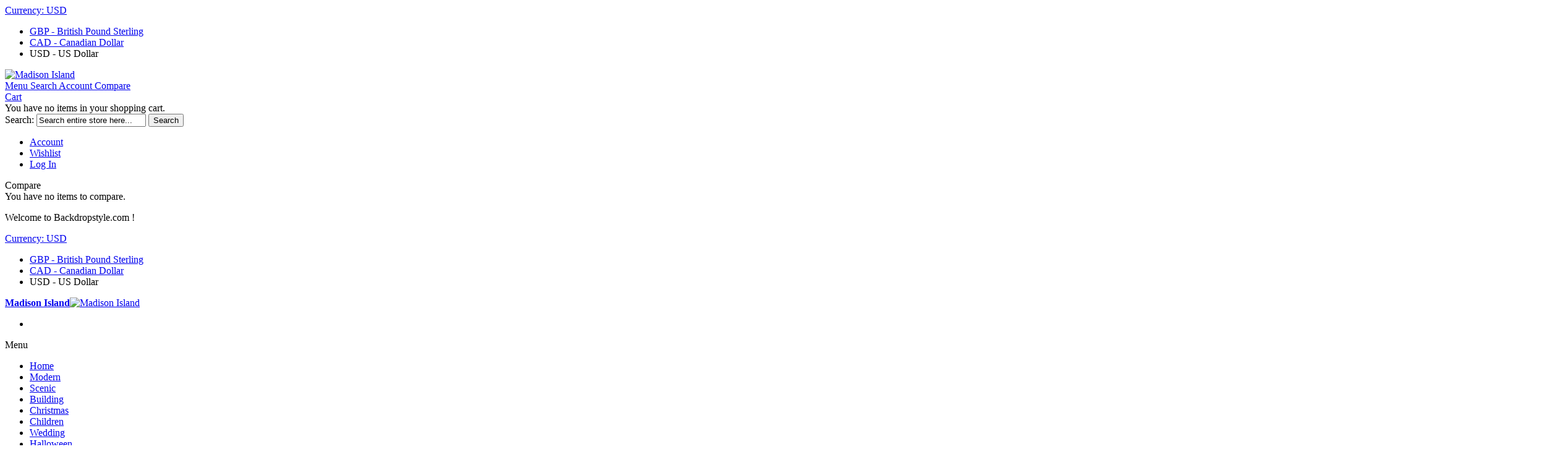

--- FILE ---
content_type: application/javascript
request_url: https://www.backdropstyle.com/js/infortis/jquery/plugins/jquery.cloudzoom.min.js
body_size: 2288
content:
(function(b){function t(b){for(var d=1;d<arguments.length;d++)b=b.replace("%"+(d-1),arguments[d]);return b}function I(f,d){var c=b("img.visible",f),l,h=null,n=null,e=null,k=null,p=null,m=null,u,D=0,v,w,E=0,F=0,z=0,A=0,G=0,B,C,q=this,H;setTimeout(function(){if(null===n){var c=f.width();f.parent().append(t('<div style="width:%0px;position:absolute;top:75%;left:%1px;text-align:center" class="cloud-zoom-loading" >Loading...</div>',c/3,c/2-c/6));b("cloud-zoom-loading",f.parent()).css("opacity",.5)}},200);
this.removeBits=function(){e&&(e.remove(),e=null);k&&(k.remove(),k=null);p&&(p.remove(),p=null);null!==m&&(m.remove(),m=null);b(".cloud-zoom-loading",f.parent()).remove()};this.destroy=function(){f.data("zoom",null);n&&(n.unbind(),n.remove(),n=null);h&&(h.remove(),h=null);this.removeBits()};this.fadedOut=function(){h&&(h.remove(),h=null);this.removeBits()};this.controlLoop=function(){if(e){var b=B-c.offset().left-.5*v>>0,g=C-c.offset().top-.5*w>>0;0>b?b=0:b>c.outerWidth()-v&&(b=c.outerWidth()-v);
0>g?g=0:g>c.outerHeight()-w&&(g=c.outerHeight()-w);e.css({left:b,top:g});e.css("background-position",-b+"px "+-g+"px");E=b/c.outerWidth()*u.width>>0;F=g/c.outerHeight()*u.height>>0;A+=(E-A)/d.smoothMove;z+=(F-z)/d.smoothMove;h.css("background-position",-(A>>0)+"px "+(-(z>>0)+"px"))}D=setTimeout(function(){q.controlLoop()},30)};this.init2=function(b,c){G++;1===c&&(u=b);2===G&&this.init()};this.init=function(){b(".cloud-zoom-loading",f.parent()).remove();var l=b("<div class='mousetrap' style='background-image:url([data-uri])'></div>");
n=f.parent().append(l).find(":last");n=b(".mousetrap",f.parent());n.css({width:c.outerWidth(),height:c.outerHeight(),top:0,left:0,position:"absolute",zIndex:9999});n.bind("mousemove",this,function(b){B=b.pageX;C=b.pageY});n.bind("mouseleave",this,function(b){clearTimeout(D);e&&e.fadeOut(299);k&&k.fadeOut(299);p&&p.fadeOut(299);h.fadeOut(300,function(){q.fadedOut()});return!1});n.bind("mouseenter",this,function(g){B=g.pageX;C=g.pageY;H=g.data;h&&(h.stop(!0,!1),h.remove());g=d.adjustX;var l=d.adjustY,
m=c.outerWidth(),q=c.outerHeight(),x=d.zoomWidth,y=d.zoomHeight;"auto"==d.zoomWidth&&(x=m);"auto"==d.zoomHeight&&(y=q);var r=f.parent();switch(d.position){case "top":l-=y;break;case "right":g+=m;break;case "bottom":l+=q;break;case "left":g-=x;break;case "inside":x=m;y=q;break;default:r=b("#"+d.position),r.length?(x=r.innerWidth(),y=r.innerHeight()):(r=f,g+=m,l+=q)}h=r.append(t('<div id="cloud-zoom-big" class="cloud-zoom-big" style="display:none;position:absolute;left:%0px;top:%1px;width:%2px;height:%3px;background-image:url(\'%4\');z-index:99;"></div>',
g,l,x,y,u.src)).find(":last");h=b(".cloud-zoom-big",r);c.attr("title")&&d.showTitle&&(h.append(t('<div class="cloud-zoom-title">%0</div>',c.attr("title"))),b(".cloud-zoom-title",h).css("opacity",d.titleOpacity));h.fadeIn(500);e&&(e.remove(),e=null);v=c.outerWidth()/u.width*h.width();w=c.outerHeight()/u.height*h.height();e=f.append(t("<div class = 'cloud-zoom-lens' style='display:none;z-index:98;position:absolute;width:%0px;height:%1px;'></div>",v,w)).find(":last");e=b(".cloud-zoom-lens",f);n.css("cursor",
e.css("cursor"));g=!1;d.tint&&(e.css("background",'url("'+c.attr("src")+'")'),k=f.append(t('<div class="cloud-zoom-tint" style="display:none;position:absolute; left:0px; top:0px; width:%0px; height:%1px; background-color:%2;" />',c.outerWidth(),c.outerHeight(),d.tint)).find(":last"),k=b(".cloud-zoom-tint",f),k.css("opacity",d.tintOpacity),g=!0,k.fadeIn(500));d.softFocus&&(e.css("background",'url("'+c.attr("src")+'")'),f.append(t('<div class="cloud-zoom-soft" style="position:absolute;display:none;top:2px; left:2px; width:%0px; height:%1px;" />',
c.outerWidth()-2,c.outerHeight()-2,d.tint)),p=b(".cloud-zoom-soft",f),p.css("background",'url("'+c.attr("src")+'")'),p.css("opacity",.5),g=!0,p.fadeIn(500));g||e.css("opacity",d.lensOpacity);"inside"!==d.position&&e.fadeIn(500);H.controlLoop()})};l=new Image;b(l).load(function(){q.init2(this,0)});l.src=c.attr("src");l=new Image;b(l).load(function(){q.init2(this,1)});l.src=f.attr("href")}var m=document.getElementsByTagName("script"),J=m[m.length-1].src.lastIndexOf("/");m[m.length-1].src.slice(0,J);
b(document).ready(function(){b(".cloud-zoom, .cloud-zoom-gallery").CloudZoom()});b.fn.CloudZoom=function(f){try{document.execCommand("BackgroundImageCache",!1,!0)}catch(d){}this.each(function(){var d,c;eval("var\ta = {"+b(this).attr("rel")+"}");d=a;b(this).is(".cloud-zoom")?(b(this).css({position:"relative",display:"block"}),b("img",b(this)).css({display:"block"}),"wrap"!=b(this).parent().attr("id")&&b(this).wrap('<div id="wrap" style="top:0px;z-index:9999;position:relative;"></div>'),c=b.extend({},
b.fn.CloudZoom.defaults,f),c=b.extend({},c,d),b(this).data("zoom",new I(b(this),c))):b(this).is(".cloud-zoom-gallery")&&(c=b.extend({},d,f),b(this).data("relOpts",c),b(this).bind("click",b(this),function(c){var d=c.data.data("relOpts"),f=c.data.data("relOpts").smallImage,e=b("#"+d.useZoom);$images=b("#"+d.useZoom+" img");$firstImage=$images.eq(0);d=!0;$firstImage.hasClass("visible")&&(d=!1);e.data("zoom").destroy();e.attr("href",c.data.attr("href"));if(d){var k=b('<img class="gallery-image" />');
k.attr("src",f);e.addClass("loading");$firstImage.remove();e.prepend(k);imagesLoaded(k,function(){e.removeClass("loading");$images.removeClass("visible");k.addClass("visible");e.CloudZoom()})}else $images.removeClass("visible"),$firstImage.attr("src",f),$firstImage.addClass("visible"),e.CloudZoom();return!1}))});return this};b.fn.CloudZoom.defaults={zoomWidth:"auto",zoomHeight:"auto",position:"right",tint:!1,tintOpacity:.5,lensOpacity:.5,softFocus:!1,smoothMove:3,showTitle:!0,titleOpacity:.5,adjustX:0,
adjustY:0}})(jQuery);

--- FILE ---
content_type: application/javascript
request_url: https://www.backdropstyle.com/js/mageworx/tagtip.js
body_size: 2344
content:
/**
 * Copyright (c) 2009 Sinisa Drpa.
 *
 * Permission is hereby granted, free of charge, to any person obtaining a copy of this software and associated documentation files 
 * (the "Software"), to deal in the Software without restriction, including without limitation the rights to use, copy, modify, merge,
 * publish, distribute, sublicense, and/or sell copies of the Software, and to permit persons to whom the Software is furnished to do so,
 * subject to the following conditions:
 *
 * The above copyright notice and this permission notice shall be included in all copies or substantial portions of the Software.
 *
 * THE SOFTWARE IS PROVIDED "AS IS", WITHOUT WARRANTY OF ANY KIND, EXPRESS OR IMPLIED, INCLUDING BUT NOT LIMITED TO THE WARRANTIES OF 
 * MERCHANTABILITY, FITNESS FOR A PARTICULAR PURPOSE AND NONINFRINGEMENT. IN NO EVENT SHALL THE AUTHORS OR COPYRIGHT HOLDERS BE LIABLE FOR 
 * ANY CLAIM, DAMAGES OR OTHER LIABILITY, WHETHER IN AN ACTION OF CONTRACT, TORT OR OTHERWISE, ARISING FROM, OUT OF OR IN CONNECTION WITH
 * THE SOFTWARE OR THE USE OR OTHER DEALINGS IN THE SOFTWARE.
 */
 
var Tagtip = Class.create({
	initialize: function(trigger, content, options) {
		this.options = $H({
			ajax: null,
			ajaxRefresh: true,
			align: 'topMiddle',
			hideDelay: .1,
         hideTrigger: 'mouseout',
			offsetx: 0,
			offsety: 8,
			parent: null,
			showDelay: .2,
         showTrigger: 'mouseover',
         style: 'default',
         target: null,
         title: null
      });
		this.options.update(options);
		
		this.ajax = this.options.get('ajax');
		this.ajaxRefresh = this.options.get('ajaxRefresh');
		this.align = this.options.get('align');
		this.appearEffect = null;
		this.container = null;
		this.hideEffect = null;
		this.hideDelay = this.options.get('hideDelay') * 1000;
		this.hideDelayTimer = null;
		this.hideTrigger = this.options.get('hideTrigger');
		this.offsetx = this.options.get('offsetx');
		this.offsety = this.options.get('offsety');
		this.parent = this.options.get('parent');
		this.showDelay = this.options.get('showDelay') * 1000;
		this.showDelayTimer = null;
		this.shown = false;
		this.showTrigger = this.options.get('showTrigger');
		this.style = this.options.get('style');
		this.target = this.options.get('target');
		
		if ($(content) != undefined)
         this.text = $(content).innerHTML;
      else
         this.text = content;
		this.tipFetched = false; // is tip content already fetched via ajax
		this.title = this.options.get('title');
		this.trigger = $(trigger);
		
		this.buildTip();
		this.addObservers();
  	},
  	
  	buildTip: function() {
  		container = new Element('div', { 'class': 'tagtip ' + this.style });
  		content = new Element('div', { 'class': 'content' });
  		
  		if (this.title) {
  			title = new Element('div', { 'class': 'title' });
  			title.update(this.title);
  			container.insert(title);
  		}
  		
  		container.insert(content);
  		if (this.parent)
  			$(this.parent).insert(container);
  		else
  			document.body.insert(container);
  		
  		this.container = container;
  		this.content = content;
  		
  		this.container.setStyle({display: 'none'});
  		
  		if (this.text) {
  			this.content.update(this.text);
  		} else {
  			this.content.update('');
  		}
  	},
  
	addObservers: function() {
		this.trigger.observe(this.showTrigger, this.showDelayed.bindAsEventListener(this, "trigger"));
		this.trigger.observe(this.hideTrigger, this.hideDelayed.bindAsEventListener(this));
		this.container.observe(this.showTrigger, this.showDelayed.bindAsEventListener(this));
		this.container.observe(this.hideTrigger, this.hideDelayed.bindAsEventListener(this));
	},
	
	showDelayed: function(event, whoCalled) {
  		if (this.hideDelayTimer) clearTimeout(this.hideDelayTimer);
  		clearTimeout(this.showDelayTimer);
    	if (this.shown) {
			if (whoCalled=="trigger")
				this.hideDelayed();
		} else
			this.showDelayTimer = setTimeout(this.showMenu.bind(this), this.showDelay);
	},
  
  	showMenu: function(event) { 
  		if (this.hideEffect)
  			this.hideEffect.cancel();
  		   
		// reset position
		this.container.setStyle({
			position: "absolute",
		   display: 'block'
		}); 
		
		// set target
		if (this.target) target = this.target;
		else target = this.trigger;
		
		// align
		if (this.align=='topLeft') {
			tipPosX = 0;
			tipPosY = -(this.container.getHeight() + this.offsety);
		}
		if (this.align=='topMiddle') {
			tipPosX =  this.trigger.getWidth()/2 - this.container.getWidth()/2;
			tipPosY = -(this.container.getHeight() + this.offsety);
		}
		if (this.align=='topRight') {
			tipPosX = this.trigger.getWidth()/2 - this.container.getWidth()/2 + (this.trigger.getWidth()/2 - this.container.getWidth()/2);
			tipPosY = -(this.container.getHeight() + this.offsety);
		}
		if (this.align=='rightTop') {
			tipPosX =  this.trigger.getWidth() + this.offsetx;
			tipPosY = this.trigger.getHeight()/2 - this.container.getHeight()/2 - (this.trigger.getHeight()/2 - this.container.getHeight()/2);	
		}
		if (this.align=='rightMiddle') {
			tipPosX =  this.trigger.getWidth() + this.offsetx;
			tipPosY = this.trigger.getHeight()/2 - this.container.getHeight()/2;	
		}
		if (this.align=='rightBottom') {
			tipPosX =  this.trigger.getWidth() + this.offsetx;
			tipPosY = this.trigger.getHeight()/2 - this.container.getHeight()/2 + (this.trigger.getHeight()/2 - this.container.getHeight()/2);	
		}
		if (this.align=='bottomLeft') {
			tipPosX = 0 + this.offsetx;
			tipPosY = this.trigger.getHeight() + this.offsety;
		}
		if (this.align=='bottomMiddle') {
			tipPosX =  this.trigger.getWidth()/2 - this.container.getWidth()/2 + this.offsetx;
			tipPosY = this.trigger.getHeight() + this.offsety;
		}
		if (this.align=='bottomRight') {
			tipPosX = this.trigger.getWidth()/2 - this.container.getWidth()/2 + (this.trigger.getWidth()/2 - this.container.getWidth()/2);
			tipPosY = this.trigger.getHeight() + this.offsety;
		}
		if (this.align=='leftTop') {
			tipPosX =  -this.container.getWidth() + this.offsetx;
			tipPosY = this.trigger.getHeight()/2 - this.container.getHeight()/2 - (this.trigger.getHeight()/2 - this.container.getHeight()/2);	
		}
		if (this.align=='leftMiddle') {
			tipPosX =  -this.container.getWidth() + this.offsetx;
			tipPosY = this.trigger.getHeight()/2 - this.container.getHeight()/2;	
		}
		if (this.align=='leftBottom') {
			tipPosX =  -this.container.getWidth() + this.offsetx;
			tipPosY = this.trigger.getHeight()/2 - this.container.getHeight()/2 + (this.trigger.getHeight()/2 - this.container.getHeight()/2);	
		}

		this.container.clonePosition(target, {
			setWidth:false, 
			setHeight:false,
			offsetLeft: tipPosX,
			offsetTop: tipPosY
		});  
		
		this.appearEffect = new Effect.Appear(this.container, {
			duration: 0, 
			from: 0, 
			to: 1.0,
			transition: Effect.Transitions.sinoidal,
			queue: {scope: 'fadeovers', position: 'end'},
			afterFinish: function() {
				this.beingShown = false;
				this.shown = true;
				// Here different things when tip is shown, ajax content, etc.
				if (this.ajax && !this.tipFetched)
					this.getContent();
				this.trigger.fire("tagtip:shown", { tipid: this.container.identify() });
			}.bind(this)
		});
      return false;
  	},
  	
  	hideMenu: function(event) {
  		if (this.appearEffect)
  			this.appearEffect.cancel();
  		this.hideDelayTimer = null;
		this.hideEffect = Effect.DropOut(this.container, {
			afterFinish: function() {
         	this.shown = false;
         	this.trigger.fire("tagtip:hidden", { tipid: this.container.identify() });
         }.bind(this)
     	});
		return false;
  	},
  	
  	hideDelayed: function(event) {
  		clearTimeout(this.showDelayTimer);
  		if (this.hideDelayTimer) clearTimeout(this.hideDelayTimer);
  		this.hideDelayTimer = setTimeout(this.hideMenu.bind(this), this.hideDelay);
  	},
  	
  	setContent: function(text) {
  		this.content.update(text);
  	},
  	
  	getContent: function() {
		new Ajax.Request(this.ajax.url, {
				method: this.ajax.method, 
				parameters: this.ajax.parameters,
				onCreate: function() {
					this.content.update('...'); 
				}.bind(this),
				onComplete: this.ajax.onComplete,
				onSuccess: function(transport) {
    				this.content.update(transport.responseText);
    				if (!this.ajaxRefresh)
    					this.tipFetched = true;
				}.bind(this)
			}
  		);
  	}
});
